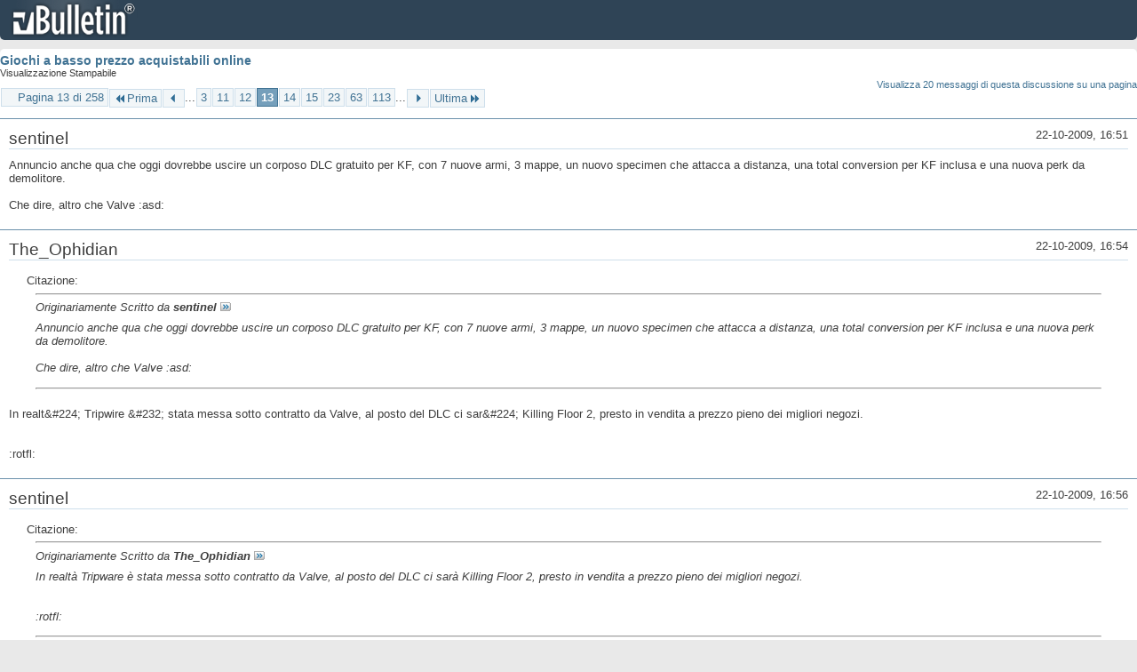

--- FILE ---
content_type: text/html; charset=ISO-8859-1
request_url: https://archivio-gamesurf.tiscali.it/forum/printthread.php?t=78435&s=7a218536cd6d4535f498e00c6ba6e015&pp=20&page=13
body_size: 4458
content:
<!DOCTYPE html PUBLIC "-//W3C//DTD XHTML 1.0 Transitional//EN" "http://www.w3.org/TR/xhtml1/DTD/xhtml1-transitional.dtd">
<html xmlns="http://www.w3.org/1999/xhtml" dir="ltr" lang="it" id="vbulletin_html">
<head>
	<meta http-equiv="Content-Type" content="text/html; charset=ISO-8859-1" />
	<base href="https://archivio-gamesurf.tiscali.it/forum/" /><!--[if IE]></base><![endif]-->
	<meta name="generator" content="vBulletin 4.2.5" />

	
	<link rel="stylesheet" type="text/css" href="clientscript/vbulletin_css/style00023l/main-rollup.css?d=1558961691" />
	<link rel="stylesheet" type="text/css" href="clientscript/vbulletin_css/style00023l/printthread.css?d=1558961691" />
	



	<title> Giochi a basso prezzo acquistabili online</title>
	<link rel="stylesheet" type="text/css" href="clientscript/vbulletin_css/style00023l/additional.css?d=1558961691" />

</head>
<body>

<div class="above_body">
<div id="header" class="floatcontainer">
<div><a name="top" href="index.php?s=204eda968a8f49945871efdf6207234c" class="logo-image"><img src="images/misc/vbulletin4_logo.png" alt="Gamesurf Forum - Powered by vBulletin" /></a></div>
</div>
</div>
<div class="body_wrapper">
<div id="pagetitle">
	<h1><a href="showthread.php?78435-Giochi-a-basso-prezzo-acquistabili-online&amp;s=204eda968a8f49945871efdf6207234c">Giochi a basso prezzo acquistabili online</a></h1>
	<p class="description">Visualizzazione Stampabile</p>
</div>


	<div class="floatcontainer">
		<a class="maxperpage" href="printthread.php?s=204eda968a8f49945871efdf6207234c&amp;t=78435&amp;pp=20">Visualizza 20 messaggi di questa discussione su una pagina</a>
		<div id="pagination_top">
			<form action="printthread.php?t=78435&amp;s=204eda968a8f49945871efdf6207234c&amp;pp=20&amp;page=113" method="get" class="pagination popupmenu nohovermenu">
<input type="hidden" name="t" value="78435" /><input type="hidden" name="s" value="204eda968a8f49945871efdf6207234c" /><input type="hidden" name="pp" value="20" />
	
		<span><a href="javascript://" class="popupctrl">Pagina 13 di 258</a></span>
		
		<span class="first_last"><a rel="start" href="printthread.php?t=78435&amp;s=204eda968a8f49945871efdf6207234c&amp;pp=20" title="Prima Pagina - Risultati da 1 a 20 di 5,143"><img src="images/pagination/first-right.png" alt="Prima" />Prima</a></span>
		
		
		<span class="prev_next"><a rel="prev" href="printthread.php?t=78435&amp;s=204eda968a8f49945871efdf6207234c&amp;pp=20&amp;page=12" title="Pagina Precedente - Risultati da 221 a 240 di 5,143"><img src="images/pagination/previous-right.png" alt="Precedente" /></a></span>
		
		
		<span class="separator">...</span>
		
		<span><a href="printthread.php?t=78435&amp;s=204eda968a8f49945871efdf6207234c&amp;pp=20&amp;page=3" title="Visualizza risultati da 41 a 60 di 5,143"><!---10-->3</a></span><span><a href="printthread.php?t=78435&amp;s=204eda968a8f49945871efdf6207234c&amp;pp=20&amp;page=11" title="Visualizza risultati da 201 a 220 di 5,143">11</a></span><span><a href="printthread.php?t=78435&amp;s=204eda968a8f49945871efdf6207234c&amp;pp=20&amp;page=12" title="Visualizza risultati da 221 a 240 di 5,143">12</a></span><span class="selected"><a href="javascript://" title="Risultati da 241 a 260 di 5,143">13</a></span><span><a href="printthread.php?t=78435&amp;s=204eda968a8f49945871efdf6207234c&amp;pp=20&amp;page=14" title="Visualizza risultati da 261 a 280 di 5,143">14</a></span><span><a href="printthread.php?t=78435&amp;s=204eda968a8f49945871efdf6207234c&amp;pp=20&amp;page=15" title="Visualizza risultati da 281 a 300 di 5,143">15</a></span><span><a href="printthread.php?t=78435&amp;s=204eda968a8f49945871efdf6207234c&amp;pp=20&amp;page=23" title="Visualizza risultati da 441 a 460 di 5,143"><!--+10-->23</a></span><span><a href="printthread.php?t=78435&amp;s=204eda968a8f49945871efdf6207234c&amp;pp=20&amp;page=63" title="Visualizza risultati da 1,241 a 1,260 di 5,143"><!--+50-->63</a></span><span><a href="printthread.php?t=78435&amp;s=204eda968a8f49945871efdf6207234c&amp;pp=20&amp;page=113" title="Visualizza risultati da 2,241 a 2,260 di 5,143"><!--+100-->113</a></span>
		
		<span class="separator">...</span>
		
		
		<span class="prev_next"><a rel="next" href="printthread.php?t=78435&amp;s=204eda968a8f49945871efdf6207234c&amp;pp=20&amp;page=14" title="Pagina Successiva - Risultati da 261 a 280 di 5,143"><img src="images/pagination/next-right.png" alt="Successiva" /></a></span>
		
		
		<span class="first_last"><a href="printthread.php?t=78435&amp;s=204eda968a8f49945871efdf6207234c&amp;pp=20&amp;page=258" title="Ultima Pagina - Risultati da 5,141 a 5,143 di 5,143">Ultima<img src="images/pagination/last-right.png" alt="Ultima" /></a></span>
		
	
	<ul class="popupbody popuphover">
		<li class="formsubmit jumptopage"><label>Vai alla pagina: <input type="text" name="page" size="4" /></label> <input type="submit" class="button" value="Vai" /></li>
	</ul>
</form>
		</div>
	</div>


<ul id="postlist">
	<li class="postbit blockbody" id="post_1">
	<div class="header">
		<div class="datetime">22-10-2009, 16:51</div>
		<span class="username">sentinel</span>
	</div>
	
	
	<div class="content">
		<blockquote class="restore">Annuncio anche qua che oggi dovrebbe uscire un corposo DLC gratuito per KF, con 7 nuove armi, 3 mappe, un nuovo specimen che attacca a distanza, una total conversion per KF inclusa e una nuova perk da demolitore.<br />
<br />
Che dire, altro che Valve :asd:</blockquote>
	</div>
</li><li class="postbit blockbody" id="post_2">
	<div class="header">
		<div class="datetime">22-10-2009, 16:54</div>
		<span class="username">The_Ophidian</span>
	</div>
	
	
	<div class="content">
		<blockquote class="restore"><div class="bbcode_container">
	<div class="bbcode_description">Citazione:</div>
	<div class="bbcode_quote printable">
		<hr />
		
			<div>
				Originariamente Scritto da <strong>sentinel</strong>
				<a href="showthread.php?s=204eda968a8f49945871efdf6207234c&amp;p=1774619#post1774619" rel="nofollow"><img class="inlineimg" src="images/buttons/viewpost.gif" alt="Visualizza Messaggio" /></a>
			</div>
			<div class="message">Annuncio anche qua che oggi dovrebbe uscire un corposo DLC gratuito per KF, con 7 nuove armi, 3 mappe, un nuovo specimen che attacca a distanza, una total conversion per KF inclusa e una nuova perk da demolitore.<br />
<br />
Che dire, altro che Valve :asd:</div>
			
		<hr />
	</div>
</div>In realt&amp;#224; Tripwire &amp;#232; stata messa sotto contratto da Valve, al posto del DLC ci sar&amp;#224; Killing Floor 2, presto in vendita a prezzo pieno dei migliori negozi.<br />
<br />
<br />
:rotfl:</blockquote>
	</div>
</li><li class="postbit blockbody" id="post_3">
	<div class="header">
		<div class="datetime">22-10-2009, 16:56</div>
		<span class="username">sentinel</span>
	</div>
	
	
	<div class="content">
		<blockquote class="restore"><div class="bbcode_container">
	<div class="bbcode_description">Citazione:</div>
	<div class="bbcode_quote printable">
		<hr />
		
			<div>
				Originariamente Scritto da <strong>The_Ophidian</strong>
				<a href="showthread.php?s=204eda968a8f49945871efdf6207234c&amp;p=1774623#post1774623" rel="nofollow"><img class="inlineimg" src="images/buttons/viewpost.gif" alt="Visualizza Messaggio" /></a>
			</div>
			<div class="message">In realtà Tripware è stata messa sotto contratto da Valve, al posto del DLC ci sarà Killing Floor 2, presto in vendita a prezzo pieno dei migliori negozi.<br />
<br />
<br />
:rotfl:</div>
			
		<hr />
	</div>
</div>Eh ma continueranno a supportare il primo con una corposo aggiornamento contenente una favolosa, cortissima mappa!  :stralol:</blockquote>
	</div>
</li><li class="postbit blockbody" id="post_4">
	<div class="header">
		<div class="datetime">22-10-2009, 19:36</div>
		<span class="username">Sousuke_Sagara</span>
	</div>
	
	
	<div class="content">
		<blockquote class="restore">Qualcuno che mi regali KF? :cry:</blockquote>
	</div>
</li><li class="postbit blockbody" id="post_5">
	<div class="header">
		<div class="datetime">22-10-2009, 19:46</div>
		<span class="username">sentinel</span>
	</div>
	
	
	<div class="content">
		<blockquote class="restore">Intanto gioca con noi questo weekend ;)</blockquote>
	</div>
</li><li class="postbit blockbody" id="post_6">
	<div class="header">
		<div class="datetime">22-10-2009, 19:47</div>
		<span class="username">Sousuke_Sagara</span>
	</div>
	
	
	<div class="content">
		<blockquote class="restore">Ci gioco, ma non potr&amp;#242; comprarlo :cry:</blockquote>
	</div>
</li><li class="postbit blockbody" id="post_7">
	<div class="header">
		<div class="datetime">22-10-2009, 20:27</div>
		<span class="username">Altheix</span>
	</div>
	
	
	<div class="content">
		<blockquote class="restore"><div class="bbcode_container">
	<div class="bbcode_description">Citazione:</div>
	<div class="bbcode_quote printable">
		<hr />
		
			<div>
				Originariamente Scritto da <strong>The_Ophidian</strong>
				<a href="showthread.php?s=204eda968a8f49945871efdf6207234c&amp;p=1774603#post1774603" rel="nofollow"><img class="inlineimg" src="images/buttons/viewpost.gif" alt="Visualizza Messaggio" /></a>
			</div>
			<div class="message">Beh, insomma... un weekend col gioco completo tra le mani, mi sembra un OTTIMO metodo per poter valutare un acquisto (che peraltro consiglio vivamente, anche alla luce di un prezzo gagliardo, KF vale fino all'ultimo spicciolo :sisi:)</div>
			
		<hr />
	</div>
</div><br />
Il fatto è che questo week-end sono oberato di impegni, è gia tanto se riesco ad avviare il download :asd:</blockquote>
	</div>
</li><li class="postbit blockbody" id="post_8">
	<div class="header">
		<div class="datetime">22-10-2009, 21:25</div>
		<span class="username">The_Ophidian</span>
	</div>
	
	
	<div class="content">
		<blockquote class="restore"><div class="bbcode_container">
	<div class="bbcode_description">Citazione:</div>
	<div class="bbcode_quote printable">
		<hr />
		
			<div>
				Originariamente Scritto da <strong>Altheix</strong>
				<a href="showthread.php?s=204eda968a8f49945871efdf6207234c&amp;p=1774951#post1774951" rel="nofollow"><img class="inlineimg" src="images/buttons/viewpost.gif" alt="Visualizza Messaggio" /></a>
			</div>
			<div class="message">Il fatto è che questo week-end sono oberato di impegni, è gia tanto se riesco ad avviare il download :asd:</div>
			
		<hr />
	</div>
</div>Allora sborsa quei 10 e rotti euri e poche storie :rotfl:</blockquote>
	</div>
</li><li class="postbit blockbody" id="post_9">
	<div class="header">
		<div class="datetime">22-10-2009, 21:27</div>
		<span class="username">Altheix</span>
	</div>
	
	
	<div class="content">
		<blockquote class="restore"><div class="bbcode_container">
	<div class="bbcode_description">Citazione:</div>
	<div class="bbcode_quote printable">
		<hr />
		
			<div>
				Originariamente Scritto da <strong>The_Ophidian</strong>
				<a href="showthread.php?s=204eda968a8f49945871efdf6207234c&amp;p=1775056#post1775056" rel="nofollow"><img class="inlineimg" src="images/buttons/viewpost.gif" alt="Visualizza Messaggio" /></a>
			</div>
			<div class="message">Allora sborsa quei 10 e rotti euri e poche storie :rotfl:</div>
			
		<hr />
	</div>
</div> Se son solo 10 euri sborso, a patto che giochiate :asd:</blockquote>
	</div>
</li><li class="postbit blockbody" id="post_10">
	<div class="header">
		<div class="datetime">22-10-2009, 21:42</div>
		<span class="username">The_Ophidian</span>
	</div>
	
	
	<div class="content">
		<blockquote class="restore"><div class="bbcode_container">
	<div class="bbcode_description">Citazione:</div>
	<div class="bbcode_quote printable">
		<hr />
		
			<div>
				Originariamente Scritto da <strong>Altheix</strong>
				<a href="showthread.php?s=204eda968a8f49945871efdf6207234c&amp;p=1775059#post1775059" rel="nofollow"><img class="inlineimg" src="images/buttons/viewpost.gif" alt="Visualizza Messaggio" /></a>
			</div>
			<div class="message">Se son solo 10 euri sborso, a patto che giochiate :asd:</div>
			
		<hr />
	</div>
</div>Azz, sono 17 (lo pagai molto meno, ma effettivamente ho avuto un piccolo sconto pre-acquistandolo). Comunque un prezzo meritevole per un'esperienza di gameplay allo stato brado. Per il resto, puoi contare sul sottoscritto :sisi:</blockquote>
	</div>
</li><li class="postbit blockbody" id="post_11">
	<div class="header">
		<div class="datetime">22-10-2009, 21:52</div>
		<span class="username">Altheix</span>
	</div>
	
	
	<div class="content">
		<blockquote class="restore"><div class="bbcode_container">
	<div class="bbcode_description">Citazione:</div>
	<div class="bbcode_quote printable">
		<hr />
		
			<div>
				Originariamente Scritto da <strong>The_Ophidian</strong>
				<a href="showthread.php?s=204eda968a8f49945871efdf6207234c&amp;p=1775088#post1775088" rel="nofollow"><img class="inlineimg" src="images/buttons/viewpost.gif" alt="Visualizza Messaggio" /></a>
			</div>
			<div class="message">Azz, sono 17 (lo pagai molto meno, ma effettivamente ho avuto un piccolo sconto pre-acquistandolo). Comunque un prezzo meritevole per un'esperienza di gameplay allo stato brado. Per il resto, puoi contare sul sottoscritto :sisi:</div>
			
		<hr />
	</div>
</div><br />
Con te non ci sto, che mi bruciculi anche su PES 09 :asd:</blockquote>
	</div>
</li><li class="postbit blockbody" id="post_12">
	<div class="header">
		<div class="datetime">22-10-2009, 21:55</div>
		<span class="username">The_Ophidian</span>
	</div>
	
	
	<div class="content">
		<blockquote class="restore"><div class="bbcode_container">
	<div class="bbcode_description">Citazione:</div>
	<div class="bbcode_quote printable">
		<hr />
		
			<div>
				Originariamente Scritto da <strong>Altheix</strong>
				<a href="showthread.php?s=204eda968a8f49945871efdf6207234c&amp;p=1775098#post1775098" rel="nofollow"><img class="inlineimg" src="images/buttons/viewpost.gif" alt="Visualizza Messaggio" /></a>
			</div>
			<div class="message">Con te non ci sto, che mi bruciculi anche su PES 09 :asd:</div>
			
		<hr />
	</div>
</div>Ma lol :D<br />
<br />
Comunque non temere, solo cooperativa, si bruciacula tutti dalla stessa parte :asd:</blockquote>
	</div>
</li><li class="postbit blockbody" id="post_13">
	<div class="header">
		<div class="datetime">22-10-2009, 22:29</div>
		<span class="username">Albyx</span>
	</div>
	
	
	<div class="content">
		<blockquote class="restore">Se si rinizia a giocare a KF io ci sono :D</blockquote>
	</div>
</li><li class="postbit blockbody" id="post_14">
	<div class="header">
		<div class="datetime">23-10-2009, 00:36</div>
		<span class="username">c1cc10</span>
	</div>
	
	
	<div class="content">
		<blockquote class="restore">Arma II a 14,99 euro è il week-end deal attuale.<br />
Non me lo faccio scappare^^</blockquote>
	</div>
</li><li class="postbit blockbody" id="post_15">
	<div class="header">
		<div class="datetime">23-10-2009, 00:42</div>
		<span class="username">The_Ophidian</span>
	</div>
	
	
	<div class="content">
		<blockquote class="restore"><div class="bbcode_container">
	<div class="bbcode_description">Citazione:</div>
	<div class="bbcode_quote printable">
		<hr />
		
			<div>
				Originariamente Scritto da <strong>c1cc10</strong>
				<a href="showthread.php?s=204eda968a8f49945871efdf6207234c&amp;p=1775303#post1775303" rel="nofollow"><img class="inlineimg" src="images/buttons/viewpost.gif" alt="Visualizza Messaggio" /></a>
			</div>
			<div class="message">Arma II a 14,99 euro è il week-end deal attuale.<br />
Non me lo faccio scappare^^</div>
			
		<hr />
	</div>
</div>'azz, non il mio genere... ma il prezzo merita davvero un tentativo ;)</blockquote>
	</div>
</li><li class="postbit blockbody" id="post_16">
	<div class="header">
		<div class="datetime">23-10-2009, 00:47</div>
		<span class="username">Altheix</span>
	</div>
	
	
	<div class="content">
		<blockquote class="restore"><div class="bbcode_container">
	<div class="bbcode_description">Citazione:</div>
	<div class="bbcode_quote printable">
		<hr />
		
			<div>
				Originariamente Scritto da <strong>c1cc10</strong>
				<a href="showthread.php?s=204eda968a8f49945871efdf6207234c&amp;p=1775303#post1775303" rel="nofollow"><img class="inlineimg" src="images/buttons/viewpost.gif" alt="Visualizza Messaggio" /></a>
			</div>
			<div class="message">Arma II a 14,99 euro è il week-end deal attuale.<br />
Non me lo faccio scappare^^</div>
			
		<hr />
	</div>
</div><br />
Cazzo, se avevo una scheda video che mi permetteva di farlo girare lo prendevo all'istante...</blockquote>
	</div>
</li><li class="postbit blockbody" id="post_17">
	<div class="header">
		<div class="datetime">27-10-2009, 18:58</div>
		<span class="username">c1cc10</span>
	</div>
	
	
	<div class="content">
		<blockquote class="restore">Su STEAM Stalker Shadow of Chernobyl a 5 euro ma soprattutto, udite udite.......<br />
<br />
<b>THE WITCHER ENHANCED EDITION A 15 EURO!!!!!!!!!!</b><br />
<br />
Beh che dire, vi banno tutti all'istante se non lo comprate!!! :)<br />
<br />
Non lasciatevi scappare questo capolavoro ragazzi, statemi a sentire ;)</blockquote>
	</div>
</li><li class="postbit blockbody" id="post_18">
	<div class="header">
		<div class="datetime">27-10-2009, 18:59</div>
		<span class="username">greatfede</span>
	</div>
	
	
	<div class="content">
		<blockquote class="restore">L'Enchated edition qual'&amp;#232;?</blockquote>
	</div>
</li><li class="postbit blockbody" id="post_19">
	<div class="header">
		<div class="datetime">27-10-2009, 19:17</div>
		<span class="username">Albyx</span>
	</div>
	
	
	<div class="content">
		<blockquote class="restore"><div class="bbcode_container">
	<div class="bbcode_description">Citazione:</div>
	<div class="bbcode_quote printable">
		<hr />
		
			<div>
				Originariamente Scritto da <strong>fede_95</strong>
				<a href="showthread.php?s=204eda968a8f49945871efdf6207234c&amp;p=1779286#post1779286" rel="nofollow"><img class="inlineimg" src="images/buttons/viewpost.gif" alt="Visualizza Messaggio" /></a>
			</div>
			<div class="message">L'Enchated edition qual'è?</div>
			
		<hr />
	</div>
</div>Quella più figa :asd:</blockquote>
	</div>
</li><li class="postbit blockbody" id="post_20">
	<div class="header">
		<div class="datetime">27-10-2009, 19:18</div>
		<span class="username">greatfede</span>
	</div>
	
	
	<div class="content">
		<blockquote class="restore"><div class="bbcode_container">
	<div class="bbcode_description">Citazione:</div>
	<div class="bbcode_quote printable">
		<hr />
		
			<div>
				Originariamente Scritto da <strong>Albyx</strong>
				<a href="showthread.php?s=204eda968a8f49945871efdf6207234c&amp;p=1779320#post1779320" rel="nofollow"><img class="inlineimg" src="images/buttons/viewpost.gif" alt="Visualizza Messaggio" /></a>
			</div>
			<div class="message">Quella pi&amp;#249; figa :asd:</div>
			
		<hr />
	</div>
</div>Si ma l'artbook (o la fiaba o il fumetto o quello che cazzo era :rotfl:) me lo danno da stampare :asd: ?</blockquote>
	</div>
</li>
</ul>


	<div class="floatcontainer">
		<a class="maxperpage" href="printthread.php?s=204eda968a8f49945871efdf6207234c&amp;t=78435&amp;pp=20">Visualizza 20 messaggi di questa discussione su una pagina</a>
		<div id="pagination_bottom">
			<form action="printthread.php?t=78435&amp;s=204eda968a8f49945871efdf6207234c&amp;pp=20&amp;page=113" method="get" class="pagination popupmenu nohovermenu">
<input type="hidden" name="t" value="78435" /><input type="hidden" name="s" value="204eda968a8f49945871efdf6207234c" /><input type="hidden" name="pp" value="20" />
	
		<span><a href="javascript://" class="popupctrl">Pagina 13 di 258</a></span>
		
		<span class="first_last"><a rel="start" href="printthread.php?t=78435&amp;s=204eda968a8f49945871efdf6207234c&amp;pp=20" title="Prima Pagina - Risultati da 1 a 20 di 5,143"><img src="images/pagination/first-right.png" alt="Prima" />Prima</a></span>
		
		
		<span class="prev_next"><a rel="prev" href="printthread.php?t=78435&amp;s=204eda968a8f49945871efdf6207234c&amp;pp=20&amp;page=12" title="Pagina Precedente - Risultati da 221 a 240 di 5,143"><img src="images/pagination/previous-right.png" alt="Precedente" /></a></span>
		
		
		<span class="separator">...</span>
		
		<span><a href="printthread.php?t=78435&amp;s=204eda968a8f49945871efdf6207234c&amp;pp=20&amp;page=3" title="Visualizza risultati da 41 a 60 di 5,143"><!---10-->3</a></span><span><a href="printthread.php?t=78435&amp;s=204eda968a8f49945871efdf6207234c&amp;pp=20&amp;page=11" title="Visualizza risultati da 201 a 220 di 5,143">11</a></span><span><a href="printthread.php?t=78435&amp;s=204eda968a8f49945871efdf6207234c&amp;pp=20&amp;page=12" title="Visualizza risultati da 221 a 240 di 5,143">12</a></span><span class="selected"><a href="javascript://" title="Risultati da 241 a 260 di 5,143">13</a></span><span><a href="printthread.php?t=78435&amp;s=204eda968a8f49945871efdf6207234c&amp;pp=20&amp;page=14" title="Visualizza risultati da 261 a 280 di 5,143">14</a></span><span><a href="printthread.php?t=78435&amp;s=204eda968a8f49945871efdf6207234c&amp;pp=20&amp;page=15" title="Visualizza risultati da 281 a 300 di 5,143">15</a></span><span><a href="printthread.php?t=78435&amp;s=204eda968a8f49945871efdf6207234c&amp;pp=20&amp;page=23" title="Visualizza risultati da 441 a 460 di 5,143"><!--+10-->23</a></span><span><a href="printthread.php?t=78435&amp;s=204eda968a8f49945871efdf6207234c&amp;pp=20&amp;page=63" title="Visualizza risultati da 1,241 a 1,260 di 5,143"><!--+50-->63</a></span><span><a href="printthread.php?t=78435&amp;s=204eda968a8f49945871efdf6207234c&amp;pp=20&amp;page=113" title="Visualizza risultati da 2,241 a 2,260 di 5,143"><!--+100-->113</a></span>
		
		<span class="separator">...</span>
		
		
		<span class="prev_next"><a rel="next" href="printthread.php?t=78435&amp;s=204eda968a8f49945871efdf6207234c&amp;pp=20&amp;page=14" title="Pagina Successiva - Risultati da 261 a 280 di 5,143"><img src="images/pagination/next-right.png" alt="Successiva" /></a></span>
		
		
		<span class="first_last"><a href="printthread.php?t=78435&amp;s=204eda968a8f49945871efdf6207234c&amp;pp=20&amp;page=258" title="Ultima Pagina - Risultati da 5,141 a 5,143 di 5,143">Ultima<img src="images/pagination/last-right.png" alt="Ultima" /></a></span>
		
	
	<ul class="popupbody popuphover">
		<li class="formsubmit jumptopage"><label>Vai alla pagina: <input type="text" name="page" size="4" /></label> <input type="submit" class="button" value="Vai" /></li>
	</ul>
</form>
		</div>
	</div>

</div>
<div class="below_body">
<div id="footer_time" class="footer_time">Tutti gli orari sono GMT +2. Adesso sono le <span class="time">01:33</span>.</div>

<div id="footer_copyright" class="footer_copyright">
	<!-- Do not remove this copyright notice -->
	Powered by <a href="https://www.vbulletin.com" id="vbulletinlink">vBulletin&reg;</a> Version 4.2.5 <br />Copyright &copy; 2026 vBulletin Solutions Inc. All rights reserved. 
	<!-- Do not remove this copyright notice -->	
</div>
<div id="footer_morecopyright" class="footer_morecopyright">
	<!-- Do not remove cronimage or your scheduled tasks will cease to function -->
	
	<!-- Do not remove cronimage or your scheduled tasks will cease to function -->
	
</div>
 
</div>

</body>
</html>